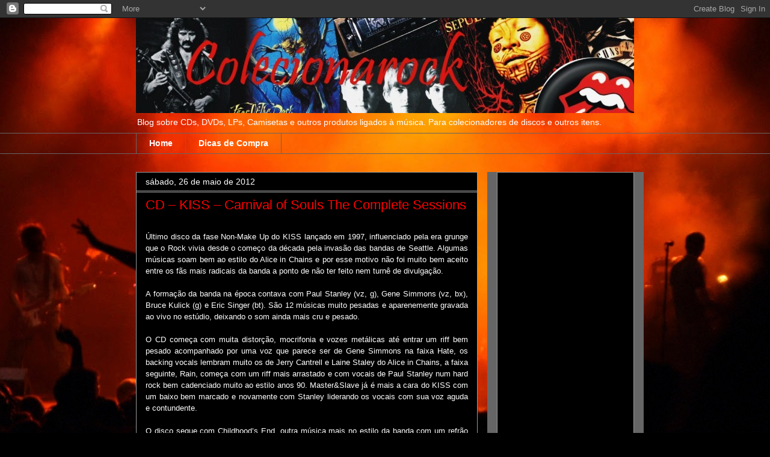

--- FILE ---
content_type: text/html; charset=utf-8
request_url: https://www.google.com/recaptcha/api2/aframe
body_size: 264
content:
<!DOCTYPE HTML><html><head><meta http-equiv="content-type" content="text/html; charset=UTF-8"></head><body><script nonce="116UAG8bm8uVwToGhohloQ">/** Anti-fraud and anti-abuse applications only. See google.com/recaptcha */ try{var clients={'sodar':'https://pagead2.googlesyndication.com/pagead/sodar?'};window.addEventListener("message",function(a){try{if(a.source===window.parent){var b=JSON.parse(a.data);var c=clients[b['id']];if(c){var d=document.createElement('img');d.src=c+b['params']+'&rc='+(localStorage.getItem("rc::a")?sessionStorage.getItem("rc::b"):"");window.document.body.appendChild(d);sessionStorage.setItem("rc::e",parseInt(sessionStorage.getItem("rc::e")||0)+1);localStorage.setItem("rc::h",'1769001631081');}}}catch(b){}});window.parent.postMessage("_grecaptcha_ready", "*");}catch(b){}</script></body></html>